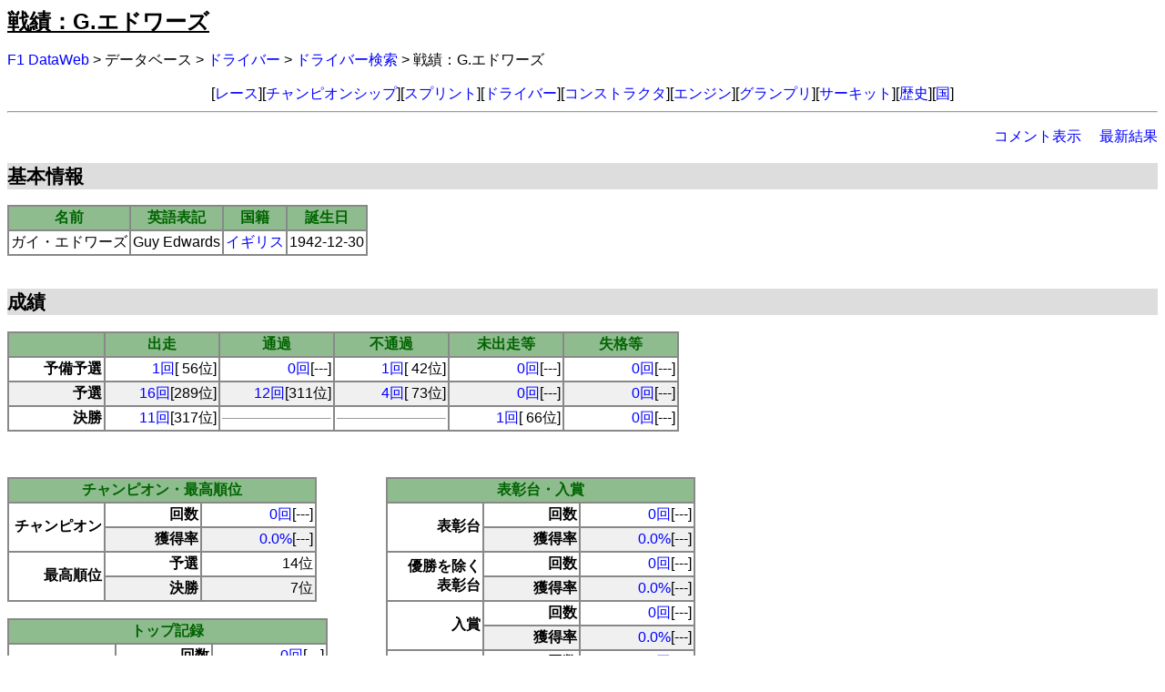

--- FILE ---
content_type: text/html; charset=UTF-8
request_url: https://f1-data.jp/script/db/score/driver.php?ID=201
body_size: 59052
content:
<!DOCTYPE html PUBLIC "-//W3C//DTD HTML 4.01 Transitional//EN">
<html lang="ja">
<head>
<meta http-equiv="content-type" content="text/html; charset=UTF-8">
<meta http-equiv="Content-Style-Type" content="text/css">
<title>
F1 DataWeb : 戦績：G.エドワーズ
</title>
<link rel="stylesheet" type="text/css" href="https://f1-data.jp/css/f1/env.css">
<link rel="stylesheet" type="text/css" href="https://f1-data.jp/css/f1/db.css">
<link rel="stylesheet" type="text/css" href="https://f1-data.jp/css/f1/pagebbs.css">
</head>
<body>
<h1>
<a name="PAGETOP" id="PAGETOP">戦績：G.エドワーズ
</a>
</h1>
<p class="topicpath">
<a href="https://f1-data.jp/script/top/index.php">F1 DataWeb</a> &gt; データベース &gt; <a href="https://f1-data.jp/script/menu/driver.php">ドライバー</a> &gt; <a href="https://f1-data.jp/script/db/score/funnel/driver.php">ドライバー検索</a> &gt; 戦績：G.エドワーズ
</p>
<p class="shortcut">
[<a href="https://f1-data.jp/script/menu/race.php">レース</a>][<a href="https://f1-data.jp/script/menu/champion.php">チャンピオンシップ</a>][<a href="https://f1-data.jp/script/db/sprint/result.php">スプリント</a>][<a href="https://f1-data.jp/script/menu/driver.php">ドライバー</a>][<a href="https://f1-data.jp/script/menu/constructor.php">コンストラクタ</a>][<a href="https://f1-data.jp/script/menu/engine.php">エンジン</a>][<a href="https://f1-data.jp/script/menu/grandprix.php">グランプリ</a>][<a href="https://f1-data.jp/script/menu/circuit.php">サーキット</a>][<a href="https://f1-data.jp/script/menu/history.php">歴史</a>][<a href="https://f1-data.jp/script/menu/nation.php">国</a>]</p>
<hr>
<p class="anchorTop">
<a href="?ID=201&bbs=on#PAGEBOTTOM">コメント表示</a>
&nbsp;
&nbsp;
<a href="?ID=201#LATEST">最新結果</a>
</p>
<h2>
基本情報
</h2>
<table border="1" bordercolor="#888888" cellpadding="2" cellspacing="0" summary="基本情報" >
<tr class="head">
<th>名前</th>
<th>英語表記</th>
<th>国籍</th>
<th>誕生日</th>
</tr>
<tr>
<td align="center">ガイ・エドワーズ</td>
<td align="center">Guy Edwards</td>
<td align="center"><a href="https://f1-data.jp/script/db/glance/each/driver.php?nation_ID=5">イギリス</a></td>
<td align="center">1942-12-30</td>
</tr>
</table>
<br>
<h2>
成績
</h2>
<p class="stats">
<p class="stats_runs">
<table border="1" bordercolor="#888888" cellpadding="2" cellspacing="0" summary="Runs" >
<tr class="head">
<th></th>
<th>出走</th>
<th>通過</th>
<th>不通過</th>
<th>未出走等</th>
<th>失格等</th>
</tr>
<tr class="row-even">
<td align="right" nowrap width="100px"><b>予備予選</b></td>
<td align="right" nowrap width="120px"><a href="https://f1-data.jp/script/db/stats/driver.php?field=prequalify_races">  1回</a>[ 56位]</td>
<td align="right" nowrap width="120px"><a href="https://f1-data.jp/script/db/stats/driver.php?field=prequalify_pass_races">  0回</a>[---]</td>
<td align="right" nowrap width="120px"><a href="https://f1-data.jp/script/db/stats/driver.php?field=prequalify_fail_races">  1回</a>[ 42位]</td>
<td align="right" nowrap width="120px"><a href="https://f1-data.jp/script/db/stats/driver.php?field=prequalify_cant_races">  0回</a>[---]</td>
<td align="right" nowrap width="120px"><a href="https://f1-data.jp/script/db/stats/driver.php?field=prequalify_disqualify_races">  0回</a>[---]</td>
</tr>
<tr class="row-odd">
<td align="right" nowrap width="100px"><b>予選</b></td>
<td align="right" nowrap width="120px"><a href="https://f1-data.jp/script/db/stats/driver.php?field=qualify_races"> 16回</a>[289位]</td>
<td align="right" nowrap width="120px"><a href="https://f1-data.jp/script/db/stats/driver.php?field=qualify_pass_races"> 12回</a>[311位]</td>
<td align="right" nowrap width="120px"><a href="https://f1-data.jp/script/db/stats/driver.php?field=qualify_fail_races">  4回</a>[ 73位]</td>
<td align="right" nowrap width="120px"><a href="https://f1-data.jp/script/db/stats/driver.php?field=qualify_cant_races">  0回</a>[---]</td>
<td align="right" nowrap width="120px"><a href="https://f1-data.jp/script/db/stats/driver.php?field=qualify_disqualify_races">  0回</a>[---]</td>
</tr>
<tr class="row-even">
<td align="right" nowrap width="100px"><b>決勝</b></td>
<td align="right" nowrap width="120px"><a href="https://f1-data.jp/script/db/stats/driver.php?field=final_races"> 11回</a>[317位]</td>
<td align="right" nowrap width="120px"><hr size="0"></td>
<td align="right" nowrap width="120px"><hr size="0"></td>
<td align="right" nowrap width="120px"><a href="https://f1-data.jp/script/db/stats/driver.php?field=final_cant_races">  1回</a>[ 66位]</td>
<td align="right" nowrap width="120px"><a href="https://f1-data.jp/script/db/stats/driver.php?field=final_disqualify_races">  0回</a>[---]</td>
</tr>
</table>
<br>
</p>
<p class="stats_btfl">
<p class="stats_bt">
<table border="1" bordercolor="#888888" cellpadding="2" cellspacing="0" summary="" >
<tr class="head">
<th colspan="3">チャンピオン・最高順位</th>
</tr>
<tr class="row-even">
<td align="right" nowrap width="100px" rowspan="2"><b>チャンピオン</b></td>
<td align="right" nowrap width="100px"><b>回数</b></td>
<td align="right" nowrap width="120px"><a href="https://f1-data.jp/script/db/stats/driver.php?field=champions">  0回</a>[---]</td>
</tr>
<tr class="row-odd">
<td align="right" nowrap width="100px"><b>獲得率</b></td>
<td align="right" nowrap width="120px"><a href="https://f1-data.jp/script/db/stats/driver.php?field=champions&sortby=2"> 0.0%</a>[---]</td>
</tr>
<tr class="row-even">
<td align="right" nowrap width="100px" rowspan="2"><b>最高順位</b></td>
<td align="right" nowrap width="100px"><b>予選</b></td>
<td align="right" nowrap width="120px"> 14位</td>
</tr>
<tr class="row-odd">
<td align="right" nowrap width="100px"><b>決勝</b></td>
<td align="right" nowrap width="120px">  7位</td>
</tr>
</table>
<br>
<table border="1" bordercolor="#888888" cellpadding="2" cellspacing="0" summary="" >
<tr class="head">
<th colspan="3">トップ記録</th>
</tr>
<tr class="row-even">
<td align="right" nowrap width="100px" rowspan="2"><b>優勝</b></td>
<td align="right" nowrap width="100px"><b>回数</b></td>
<td align="right" nowrap width="120px"><a href="https://f1-data.jp/script/db/stats/driver.php?field=win_races">  0回</a>[---]</td>
</tr>
<tr class="row-odd">
<td align="right" nowrap width="100px"><b>勝率</b></td>
<td align="right" nowrap width="120px"><a href="https://f1-data.jp/script/db/stats/driver.php?field=win_races&sortby=2"> 0.0%</a>[---]</td>
</tr>
<tr class="row-even">
<td align="right" nowrap width="100px" rowspan="2"><b>ポール<br />ポジション</b></td>
<td align="right" nowrap width="100px"><b>回数</b></td>
<td align="right" nowrap width="120px"><a href="https://f1-data.jp/script/db/stats/driver.php?field=pp_races">  0回</a>[---]</td>
</tr>
<tr class="row-odd">
<td align="right" nowrap width="100px"><b>獲得率</b></td>
<td align="right" nowrap width="120px"><a href="https://f1-data.jp/script/db/stats/driver.php?field=pp_races&sortby=2"> 0.0%</a>[---]</td>
</tr>
<tr class="row-even">
<td align="right" nowrap width="100px" rowspan="2"><b>ファステスト<br />ラップ</b></td>
<td align="right" nowrap width="100px"><b>回数</b></td>
<td align="right" nowrap width="120px"><a href="https://f1-data.jp/script/db/stats/driver.php?field=fl_races">  0回</a>[---]</td>
</tr>
<tr class="row-odd">
<td align="right" nowrap width="100px"><b>獲得率</b></td>
<td align="right" nowrap width="120px"><a href="https://f1-data.jp/script/db/stats/driver.php?field=fl_races&sortby=2"> 0.0%</a>[---]</td>
</tr>
<tr class="row-even">
<td align="right" nowrap width="100px" rowspan="2"><b>ポールトゥ<br />ウィン</b></td>
<td align="right" nowrap width="100px"><b>回数</b></td>
<td align="right" nowrap width="120px"><a href="https://f1-data.jp/script/db/stats/driver.php?field=poletowins">  0回</a>[---]</td>
</tr>
<tr class="row-odd">
<td align="right" nowrap width="100px"><b>獲得率</b></td>
<td align="right" nowrap width="120px"><a href="https://f1-data.jp/script/db/stats/driver.php?field=poletowins&sortby=2"> 0.0%</a>[---]</td>
</tr>
<tr class="row-even">
<td align="right" nowrap width="100px" rowspan="2"><b>グランドスラム</b></td>
<td align="right" nowrap width="100px"><b>回数</b></td>
<td align="right" nowrap width="120px"><a href="https://f1-data.jp/script/db/stats/driver.php?field=grandslams">  0回</a>[---]</td>
</tr>
<tr class="row-odd">
<td align="right" nowrap width="100px"><b>獲得率</b></td>
<td align="right" nowrap width="120px"><a href="https://f1-data.jp/script/db/stats/driver.php?field=grandslams&sortby=2"> 0.0%</a>[---]</td>
</tr>
</table>
<br>
</p>
<p class="stats_fl">
<table border="1" bordercolor="#888888" cellpadding="2" cellspacing="0" summary="" >
<tr class="head">
<th colspan="3">表彰台・入賞</th>
</tr>
<tr class="row-even">
<td align="right" nowrap width="100px" rowspan="2"><b>表彰台</b></td>
<td align="right" nowrap width="100px"><b>回数</b></td>
<td align="right" nowrap width="120px"><a href="https://f1-data.jp/script/db/stats/driver.php?field=podium_races">  0回</a>[---]</td>
</tr>
<tr class="row-odd">
<td align="right" nowrap width="100px"><b>獲得率</b></td>
<td align="right" nowrap width="120px"><a href="https://f1-data.jp/script/db/stats/driver.php?field=podium_races&sortby=2"> 0.0%</a>[---]</td>
</tr>
<tr class="row-even">
<td align="right" nowrap width="100px" rowspan="2"><b>優勝を除く<br />表彰台</b></td>
<td align="right" nowrap width="100px"><b>回数</b></td>
<td align="right" nowrap width="120px"><a href="https://f1-data.jp/script/db/stats/driver.php?field=pbw_races">  0回</a>[---]</td>
</tr>
<tr class="row-odd">
<td align="right" nowrap width="100px"><b>獲得率</b></td>
<td align="right" nowrap width="120px"><a href="https://f1-data.jp/script/db/stats/driver.php?field=pbw_races&sortby=2"> 0.0%</a>[---]</td>
</tr>
<tr class="row-even">
<td align="right" nowrap width="100px" rowspan="2"><b>入賞</b></td>
<td align="right" nowrap width="100px"><b>回数</b></td>
<td align="right" nowrap width="120px"><a href="https://f1-data.jp/script/db/stats/driver.php?field=prize_races">  0回</a>[---]</td>
</tr>
<tr class="row-odd">
<td align="right" nowrap width="100px"><b>獲得率</b></td>
<td align="right" nowrap width="120px"><a href="https://f1-data.jp/script/db/stats/driver.php?field=prize_races&sortby=2"> 0.0%</a>[---]</td>
</tr>
<tr class="row-even">
<td align="right" nowrap width="100px" rowspan="2"><b>表彰台を除く<br />入賞</b></td>
<td align="right" nowrap width="100px"><b>回数</b></td>
<td align="right" nowrap width="120px"><a href="https://f1-data.jp/script/db/stats/driver.php?field=pbp_races">  0回</a>[---]</td>
</tr>
<tr class="row-odd">
<td align="right" nowrap width="100px"><b>獲得率</b></td>
<td align="right" nowrap width="120px"><a href="https://f1-data.jp/script/db/stats/driver.php?field=pbp_races&sortby=2"> 0.0%</a>[---]</td>
</tr>
</table>
<br>
<table border="1" bordercolor="#888888" cellpadding="2" cellspacing="0" summary="" >
<tr class="head">
<th colspan="2">生涯記録</th>
</tr>
<tr class="row-even">
<td align="right" nowrap width="206px"><b>決勝完走率</b></td>
<td align="right" nowrap width="120px"><a href="https://f1-data.jp/script/db/stats/driver.php?field=final_finish_races&sortby=2">72.7%</a>[190位]</td>
</tr>
<tr class="row-odd">
<td align="right" nowrap width="206px"><b>総ポイント</b></td>
<td align="right" nowrap width="120px"><a href="https://f1-data.jp/script/db/stats/driver.php?field=points">0p</a>[---]</td>
</tr>
<tr class="row-even">
<td align="right" nowrap width="206px"><b>走行ラップ</b></td>
<td align="right" nowrap width="120px"><a href="https://f1-data.jp/script/db/stats/driver.php?field=laps">544周</a>[337位]</td>
</tr>
<tr class="row-odd">
<td align="right" nowrap width="206px"><b>リーダーラップ</b></td>
<td align="right" nowrap width="120px"><a href="https://f1-data.jp/script/db/stats/driver.php?field=leaders">0周</a>[---]</td>
</tr>
</table>
<br>
</p>
</p>
<p class="stats_races">
<table border="1" bordercolor="#888888" cellpadding="2" cellspacing="0" summary="Age,First,Last" >
<tr class="head">
<th></th>
<th>年齢</th>
<th>レース数</th>
<th>レース</th>
</tr>
<tr class="row-even">
<td align="right" nowrap width="100px"><b>初エントリー</b></td>
<td align="right" nowrap width="150px"><a href="https://f1-data.jp/script/db/stats/driver.php?field=youngest_entry">31歳13日</a>[547位]</td>
<td align="right" nowrap width="120px"><hr size="0"></td>
<td nowrap width="210px"><a href="https://f1-data.jp/script/db/race/classify.php?race=236">1974年第1戦アルゼンチンGP</a></td>
</tr>
<tr class="row-odd">
<td align="right" nowrap width="100px"><b>初決勝</b></td>
<td align="right" nowrap width="150px"><a href="https://f1-data.jp/script/db/stats/driver.php?field=youngest_final">31歳14日</a>[507位]</td>
<td align="right" nowrap width="120px"><a href="https://f1-data.jp/script/db/stats/driver.php?field=races_first_final">  1戦目</a>[  1位]</td>
<td nowrap width="210px"><a href="https://f1-data.jp/script/db/race/classify.php?race=236">1974年第1戦アルゼンチンGP</a></td>
</tr>
<tr class="row-even">
<td align="right" nowrap width="100px"><b>初完走</b></td>
<td align="right" nowrap width="150px"><a href="https://f1-data.jp/script/db/stats/driver.php?field=youngest_finish">31歳14日</a>[442位]</td>
<td align="right" nowrap width="120px"><a href="https://f1-data.jp/script/db/stats/driver.php?field=races_first_finish">  1戦目</a>[  1位]</td>
<td nowrap width="210px"><a href="https://f1-data.jp/script/db/race/classify.php?race=236">1974年第1戦アルゼンチンGP</a></td>
</tr>
<tr class="row-odd">
<td align="right" nowrap width="100px"><b>初入賞</b></td>
<td align="right" nowrap width="150px"><a href="https://f1-data.jp/script/db/stats/driver.php?field=youngest_prize">---</a>[---]</td>
<td align="right" nowrap width="120px"><a href="https://f1-data.jp/script/db/stats/driver.php?field=races_first_prize">---</a>[---]</td>
<td nowrap width="210px">---</td>
</tr>
<tr class="row-even">
<td align="right" nowrap width="100px"><b>初表彰台</b></td>
<td align="right" nowrap width="150px"><a href="https://f1-data.jp/script/db/stats/driver.php?field=youngest_podium">---</a>[---]</td>
<td align="right" nowrap width="120px"><a href="https://f1-data.jp/script/db/stats/driver.php?field=races_first_podium">---</a>[---]</td>
<td nowrap width="210px">---</td>
</tr>
<tr class="row-odd">
<td align="right" nowrap width="100px"><b>初優勝</b></td>
<td align="right" nowrap width="150px"><a href="https://f1-data.jp/script/db/stats/driver.php?field=youngest_win">---</a>[---]</td>
<td align="right" nowrap width="120px"><a href="https://f1-data.jp/script/db/stats/driver.php?field=races_first_win">---</a>[---]</td>
<td nowrap width="210px">---</td>
</tr>
<tr class="row-even">
<td align="right" nowrap width="100px"><b>初PP</b></td>
<td align="right" nowrap width="150px"><a href="https://f1-data.jp/script/db/stats/driver.php?field=youngest_pp">---</a>[---]</td>
<td align="right" nowrap width="120px"><a href="https://f1-data.jp/script/db/stats/driver.php?field=races_first_pp">---</a>[---]</td>
<td nowrap width="210px">---</td>
</tr>
<tr class="row-odd">
<td align="right" nowrap width="100px"><b>初FL</b></td>
<td align="right" nowrap width="150px"><a href="https://f1-data.jp/script/db/stats/driver.php?field=youngest_fl">---</a>[---]</td>
<td align="right" nowrap width="120px"><a href="https://f1-data.jp/script/db/stats/driver.php?field=races_first_fl">---</a>[---]</td>
<td nowrap width="210px">---</td>
</tr>
<tr class="row-even">
<td align="right" nowrap width="100px"><b>最終エントリー</b></td>
<td align="right" nowrap width="150px"><a href="https://f1-data.jp/script/db/stats/driver.php?field=oldest_entry">34歳196日</a>[321位]</td>
<td align="right" nowrap width="120px"><hr size="0"></td>
<td nowrap width="210px"><a href="https://f1-data.jp/script/db/race/classify.php?race=290">1977年第10戦イギリスGP</a></td>
</tr>
<tr class="row-odd">
<td align="right" nowrap width="100px"><b>最終決勝</b></td>
<td align="right" nowrap width="150px"><a href="https://f1-data.jp/script/db/stats/driver.php?field=oldest_final">33歳278日</a>[333位]</td>
<td align="right" nowrap width="120px"><hr size="0"></td>
<td nowrap width="210px"><a href="https://f1-data.jp/script/db/race/classify.php?race=278">1976年第14戦カナダGP</a></td>
</tr>
<tr class="row-even">
<td align="right" nowrap width="100px"><b>最終完走</b></td>
<td align="right" nowrap width="150px"><a href="https://f1-data.jp/script/db/stats/driver.php?field=oldest_finish">33歳278日</a>[263位]</td>
<td align="right" nowrap width="120px"><hr size="0"></td>
<td nowrap width="210px"><a href="https://f1-data.jp/script/db/race/classify.php?race=278">1976年第14戦カナダGP</a></td>
</tr>
<tr class="row-odd">
<td align="right" nowrap width="100px"><b>最終入賞</b></td>
<td align="right" nowrap width="150px"><a href="https://f1-data.jp/script/db/stats/driver.php?field=oldest_prize">---</a>[---]</td>
<td align="right" nowrap width="120px"><hr size="0"></td>
<td nowrap width="210px">---</td>
</tr>
<tr class="row-even">
<td align="right" nowrap width="100px"><b>最終表彰台</b></td>
<td align="right" nowrap width="150px"><a href="https://f1-data.jp/script/db/stats/driver.php?field=oldest_podium">---</a>[---]</td>
<td align="right" nowrap width="120px"><hr size="0"></td>
<td nowrap width="210px">---</td>
</tr>
<tr class="row-odd">
<td align="right" nowrap width="100px"><b>最終優勝</b></td>
<td align="right" nowrap width="150px"><a href="https://f1-data.jp/script/db/stats/driver.php?field=oldest_win">---</a>[---]</td>
<td align="right" nowrap width="120px"><hr size="0"></td>
<td nowrap width="210px">---</td>
</tr>
<tr class="row-even">
<td align="right" nowrap width="100px"><b>最終PP</b></td>
<td align="right" nowrap width="150px"><a href="https://f1-data.jp/script/db/stats/driver.php?field=oldest_pp">---</a>[---]</td>
<td align="right" nowrap width="120px"><hr size="0"></td>
<td nowrap width="210px">---</td>
</tr>
<tr class="row-odd">
<td align="right" nowrap width="100px"><b>最終FL</b></td>
<td align="right" nowrap width="150px"><a href="https://f1-data.jp/script/db/stats/driver.php?field=oldest_fl">---</a>[---]</td>
<td align="right" nowrap width="120px"><hr size="0"></td>
<td nowrap width="210px">---</td>
</tr>
</table>
<br>
</p>
</p>
</p>
<h2>
レース結果
</h2>
<table border="0" bordercolor="#888888" cellpadding="2" cellspacing="0" summary="year" >
<tr>
<td class="decade">1950</td>
<td class="linkyear-even"></td>
<td class="linkyear-even"></td>
<td class="linkyear-even"></td>
<td class="linkyear-even"></td>
<td class="linkyear-even"></td>
<td class="linkyear-even"></td>
<td class="linkyear-even"></td>
<td class="linkyear-even"></td>
<td class="linkyear-even"></td>
<td class="linkyear-even"></td>
</tr>
<tr>
<td class="decade">1960</td>
<td class="linkyear-odd"></td>
<td class="linkyear-odd"></td>
<td class="linkyear-odd"></td>
<td class="linkyear-odd"></td>
<td class="linkyear-odd"></td>
<td class="linkyear-odd"></td>
<td class="linkyear-odd"></td>
<td class="linkyear-odd"></td>
<td class="linkyear-odd"></td>
<td class="linkyear-odd"></td>
</tr>
<tr>
<td class="decade">1970</td>
<td class="linkyear-even"></td>
<td class="linkyear-even"></td>
<td class="linkyear-even"></td>
<td class="linkyear-even"></td>
<td class="linkyear-even"><a href="#1974">1974</a>
</td>
<td class="linkyear-even"></td>
<td class="linkyear-even"><a href="#1976">1976</a>
</td>
<td class="linkyear-even"><a href="#1977">1977</a>
</td>
<td class="linkyear-even"></td>
<td class="linkyear-even"></td>
</tr>
<tr>
<td class="decade">1980</td>
<td class="linkyear-odd"></td>
<td class="linkyear-odd"></td>
<td class="linkyear-odd"></td>
<td class="linkyear-odd"></td>
<td class="linkyear-odd"></td>
<td class="linkyear-odd"></td>
<td class="linkyear-odd"></td>
<td class="linkyear-odd"></td>
<td class="linkyear-odd"></td>
<td class="linkyear-odd"></td>
</tr>
<tr>
<td class="decade">1990</td>
<td class="linkyear-even"></td>
<td class="linkyear-even"></td>
<td class="linkyear-even"></td>
<td class="linkyear-even"></td>
<td class="linkyear-even"></td>
<td class="linkyear-even"></td>
<td class="linkyear-even"></td>
<td class="linkyear-even"></td>
<td class="linkyear-even"></td>
<td class="linkyear-even"></td>
</tr>
<tr>
<td class="decade">2000</td>
<td class="linkyear-odd"></td>
<td class="linkyear-odd"></td>
<td class="linkyear-odd"></td>
<td class="linkyear-odd"></td>
<td class="linkyear-odd"></td>
<td class="linkyear-odd"></td>
<td class="linkyear-odd"></td>
<td class="linkyear-odd"></td>
<td class="linkyear-odd"></td>
<td class="linkyear-odd"></td>
</tr>
<tr>
<td class="decade">2010</td>
<td class="linkyear-even"></td>
<td class="linkyear-even"></td>
<td class="linkyear-even"></td>
<td class="linkyear-even"></td>
<td class="linkyear-even"></td>
<td class="linkyear-even"></td>
<td class="linkyear-even"></td>
<td class="linkyear-even"></td>
<td class="linkyear-even"></td>
<td class="linkyear-even"></td>
</tr>
<tr>
<td class="decade">2020</td>
<td class="linkyear-odd"></td>
<td class="linkyear-odd"></td>
<td class="linkyear-odd"></td>
<td class="linkyear-odd"></td>
<td class="linkyear-odd"></td>
<td class="linkyear-odd"></td>
<td class="linkyear-odd"></td>
<td class="linkyear-odd"></td>
<td class="linkyear-odd"></td>
<td class="linkyear-odd"></td>
</tr>
</table>
<br>
<hr>
<h3>
<a name="1974" ID="jump">
1974年
</a>
</h3>
<div style="text-indent: 3em;">
<dl compact>
<dt>
年齢
</dt>
<dd>
31
</dd>
<dt>
<a href="https://f1-data.jp/script/db/point/yearly/driver.php?year=1974">獲得ポイント</a>
</dt>
<dd>
0p
</dd>
<dt>
決勝完走率
</dt>
<dd>
71.4%
</dd>
<dt>
予選最高順位
</dt>
<dd>
 14位
</dd>
<dt>
決勝最高順位
</dt>
<dd>
  7位
</dd>
</dl>
</div>
<table border="1" bordercolor="#888888" cellpadding="2" cellspacing="0" summary="レース結果" >
<tr class="head">
<th>R</th>
<th>決勝日</th>
<th>グランプリ</th>
<th>サーキット</th>
<th>チーム</th>
<th>シャーシ</th>
<th>エンジン</th>
<th>予選</th>
<th>グリッド</th>
<th>決勝</th>
<th>FL</th>
</tr>
<tr class="row-even">
<td align="right"><a href="https://f1-data.jp/script/db/race/classify.php?race=236">1</a></td>
<td><a href="https://f1-data.jp/script/db/race/classify.php?race=236">1974-01-13</a></td>
<td><a href="https://f1-data.jp/script/db/cg/grandprix/driver.php?ID=5">アルゼンチン</a></td>
<td><a href="https://f1-data.jp/script/db/cg/circuit/driver.php?ID=39">ブエノスアイレス</a></td>
<td>ローラ</td>
<td><a href="https://f1-data.jp/script/db/score/constructor.php?ID=29#1974">ローラ</a>&nbsp;T370</td>
<td><a href="https://f1-data.jp/script/db/score/engine.php?ID=6#1974">フォード</a>&nbsp;V8</td>
<td align="right"> 25位</td>
<td align="right"><span class="same-left"> 25位</span></td>
<td align="right"> 11位</td>
<td align="center"></td>
</tr>
<tr class="row-odd">
<td align="right"><a href="https://f1-data.jp/script/db/race/classify.php?race=237">2</a></td>
<td><a href="https://f1-data.jp/script/db/race/classify.php?race=237">1974-01-27</a></td>
<td><a href="https://f1-data.jp/script/db/cg/grandprix/driver.php?ID=21">ブラジル</a></td>
<td><a href="https://f1-data.jp/script/db/cg/circuit/driver.php?ID=9">インテルラゴス</a></td>
<td>ローラ</td>
<td><a href="https://f1-data.jp/script/db/score/constructor.php?ID=29#1974">ローラ</a>&nbsp;T370</td>
<td><a href="https://f1-data.jp/script/db/score/engine.php?ID=6#1974">フォード</a>&nbsp;V8</td>
<td align="right"> 25位</td>
<td align="right"><span class="same-left"> 25位</span></td>
<td align="right">リタイア</td>
<td align="center"></td>
</tr>
<tr class="row-even">
<td align="right"><a href="https://f1-data.jp/script/db/race/classify.php?race=238">3</a></td>
<td><a href="https://f1-data.jp/script/db/race/classify.php?race=238">1974-03-30</a></td>
<td><a href="https://f1-data.jp/script/db/cg/grandprix/driver.php?ID=26">南アフリカ</a></td>
<td><a href="https://f1-data.jp/script/db/cg/circuit/driver.php?ID=17">キャラミ</a></td>
<td class="noentry"></td>
<td class="noentry"></td>
<td class="noentry"></td>
<td align="right" class="noentry"></td>
<td align="right" class="noentry"></td>
<td align="right" class="noentry"></td>
<td align="center" class="noentry"></td>
</tr>
<tr class="row-odd">
<td align="right"><a href="https://f1-data.jp/script/db/race/classify.php?race=239">4</a></td>
<td><a href="https://f1-data.jp/script/db/race/classify.php?race=239">1974-04-28</a></td>
<td><a href="https://f1-data.jp/script/db/cg/grandprix/driver.php?ID=16">スペイン</a></td>
<td><a href="https://f1-data.jp/script/db/cg/circuit/driver.php?ID=35">ハラマ</a></td>
<td>ローラ</td>
<td><a href="https://f1-data.jp/script/db/score/constructor.php?ID=29#1974">ローラ</a>&nbsp;T370</td>
<td><a href="https://f1-data.jp/script/db/score/engine.php?ID=6#1974">フォード</a>&nbsp;V8</td>
<td align="right">不通過</td>
<td align="right"></td>
<td align="right"></td>
<td align="center"></td>
</tr>
<tr class="row-even">
<td align="right"><a href="https://f1-data.jp/script/db/race/classify.php?race=240">5</a></td>
<td><a href="https://f1-data.jp/script/db/race/classify.php?race=240">1974-05-12</a></td>
<td><a href="https://f1-data.jp/script/db/cg/grandprix/driver.php?ID=23">ベルギー</a></td>
<td><a href="https://f1-data.jp/script/db/cg/circuit/driver.php?ID=33">ニヴェル</a></td>
<td>ローラ</td>
<td><a href="https://f1-data.jp/script/db/score/constructor.php?ID=29#1974">ローラ</a>&nbsp;T370</td>
<td><a href="https://f1-data.jp/script/db/score/engine.php?ID=6#1974">フォード</a>&nbsp;V8</td>
<td align="right"> 21位</td>
<td align="right"><span class="same-left"> 21位</span></td>
<td align="right"> 12位</td>
<td align="center"></td>
</tr>
<tr class="row-odd">
<td align="right"><a href="https://f1-data.jp/script/db/race/classify.php?race=241">6</a></td>
<td><a href="https://f1-data.jp/script/db/race/classify.php?race=241">1974-05-26</a></td>
<td><a href="https://f1-data.jp/script/db/cg/grandprix/driver.php?ID=28">モナコ</a></td>
<td><a href="https://f1-data.jp/script/db/cg/circuit/driver.php?ID=51">モンテカルロ</a></td>
<td>ローラ</td>
<td><a href="https://f1-data.jp/script/db/score/constructor.php?ID=29#1974">ローラ</a>&nbsp;T370</td>
<td><a href="https://f1-data.jp/script/db/score/engine.php?ID=6#1974">フォード</a>&nbsp;V8</td>
<td align="right"> 26位</td>
<td align="right"><span class="same-left"> 26位</span></td>
<td align="right">  8位</td>
<td align="center"></td>
</tr>
<tr class="row-even">
<td align="right"><a href="https://f1-data.jp/script/db/race/classify.php?race=242">7</a></td>
<td><a href="https://f1-data.jp/script/db/race/classify.php?race=242">1974-06-09</a></td>
<td><a href="https://f1-data.jp/script/db/cg/grandprix/driver.php?ID=15">スウェーデン</a></td>
<td><a href="https://f1-data.jp/script/db/cg/circuit/driver.php?ID=5">アンデルストープ</a></td>
<td>ローラ</td>
<td><a href="https://f1-data.jp/script/db/score/constructor.php?ID=29#1974">ローラ</a>&nbsp;T370</td>
<td><a href="https://f1-data.jp/script/db/score/engine.php?ID=6#1974">フォード</a>&nbsp;V8</td>
<td align="right"> 18位</td>
<td align="right"><span class="same-left"> 18位</span></td>
<td align="right">  7位</td>
<td align="center"></td>
</tr>
<tr class="row-odd">
<td align="right"><a href="https://f1-data.jp/script/db/race/classify.php?race=243">8</a></td>
<td><a href="https://f1-data.jp/script/db/race/classify.php?race=243">1974-06-23</a></td>
<td><a href="https://f1-data.jp/script/db/cg/grandprix/driver.php?ID=11">オランダ</a></td>
<td><a href="https://f1-data.jp/script/db/cg/circuit/driver.php?ID=19">ザンドフォールト</a></td>
<td>ローラ</td>
<td><a href="https://f1-data.jp/script/db/score/constructor.php?ID=29#1974">ローラ</a>&nbsp;T370</td>
<td><a href="https://f1-data.jp/script/db/score/engine.php?ID=6#1974">フォード</a>&nbsp;V8</td>
<td align="right"> 14位</td>
<td align="right"><span class="same-left"> 14位</span></td>
<td align="right">リタイア</td>
<td align="center"></td>
</tr>
<tr class="row-even">
<td align="right"><a href="https://f1-data.jp/script/db/race/classify.php?race=244">9</a></td>
<td><a href="https://f1-data.jp/script/db/race/classify.php?race=244">1974-07-07</a></td>
<td><a href="https://f1-data.jp/script/db/cg/grandprix/driver.php?ID=22">フランス</a></td>
<td><a href="https://f1-data.jp/script/db/cg/circuit/driver.php?ID=29">ディジョン・プレノワ</a></td>
<td>ローラ</td>
<td><a href="https://f1-data.jp/script/db/score/constructor.php?ID=29#1974">ローラ</a>&nbsp;T370</td>
<td><a href="https://f1-data.jp/script/db/score/engine.php?ID=6#1974">フォード</a>&nbsp;V8</td>
<td align="right"> 20位</td>
<td align="right"><span class="same-left"> 20位</span></td>
<td align="right"> 15位</td>
<td align="center"></td>
</tr>
<tr class="row-odd">
<td align="right"><a href="https://f1-data.jp/script/db/race/classify.php?race=245">10</a></td>
<td><a href="https://f1-data.jp/script/db/race/classify.php?race=245">1974-07-20</a></td>
<td><a href="https://f1-data.jp/script/db/cg/grandprix/driver.php?ID=6">イギリス</a></td>
<td><a href="https://f1-data.jp/script/db/cg/circuit/driver.php?ID=41">ブランズ・ハッチ</a></td>
<td>ローラ</td>
<td><a href="https://f1-data.jp/script/db/score/constructor.php?ID=29#1974">ローラ</a>&nbsp;T370</td>
<td><a href="https://f1-data.jp/script/db/score/engine.php?ID=6#1974">フォード</a>&nbsp;V8</td>
<td align="right">不通過</td>
<td align="right"></td>
<td align="right"></td>
<td align="center"></td>
</tr>
<tr class="row-even">
<td align="right"><a href="https://f1-data.jp/script/db/race/classify.php?race=246">11</a></td>
<td><a href="https://f1-data.jp/script/db/race/classify.php?race=246">1974-08-04</a></td>
<td><a href="https://f1-data.jp/script/db/cg/grandprix/driver.php?ID=17">ドイツ</a></td>
<td><a href="https://f1-data.jp/script/db/cg/circuit/driver.php?ID=32">ニュルブルクリンク</a></td>
<td>ローラ</td>
<td><a href="https://f1-data.jp/script/db/score/constructor.php?ID=29#1974">ローラ</a>&nbsp;T370</td>
<td><a href="https://f1-data.jp/script/db/score/engine.php?ID=6#1974">フォード</a>&nbsp;V8</td>
<td align="right">不通過</td>
<td align="right"></td>
<td align="right"></td>
<td align="center"></td>
</tr>
<tr class="row-odd">
<td align="right"><a href="https://f1-data.jp/script/db/race/classify.php?race=247">12</a></td>
<td><a href="https://f1-data.jp/script/db/race/classify.php?race=247">1974-08-18</a></td>
<td><a href="https://f1-data.jp/script/db/cg/grandprix/driver.php?ID=10">オーストリア</a></td>
<td><a href="https://f1-data.jp/script/db/cg/circuit/driver.php?ID=10">レッドブルリンク *1</a></td>
<td class="noentry"></td>
<td class="noentry"></td>
<td class="noentry"></td>
<td align="right" class="noentry"></td>
<td align="right" class="noentry"></td>
<td align="right" class="noentry"></td>
<td align="center" class="noentry"></td>
</tr>
<tr class="row-even">
<td align="right"><a href="https://f1-data.jp/script/db/race/classify.php?race=248">13</a></td>
<td><a href="https://f1-data.jp/script/db/race/classify.php?race=248">1974-09-08</a></td>
<td><a href="https://f1-data.jp/script/db/cg/grandprix/driver.php?ID=7">イタリア</a></td>
<td><a href="https://f1-data.jp/script/db/cg/circuit/driver.php?ID=54">モンツァ</a></td>
<td class="noentry"></td>
<td class="noentry"></td>
<td class="noentry"></td>
<td align="right" class="noentry"></td>
<td align="right" class="noentry"></td>
<td align="right" class="noentry"></td>
<td align="center" class="noentry"></td>
</tr>
<tr class="row-odd">
<td align="right"><a href="https://f1-data.jp/script/db/race/classify.php?race=249">14</a></td>
<td><a href="https://f1-data.jp/script/db/race/classify.php?race=249">1974-09-22</a></td>
<td><a href="https://f1-data.jp/script/db/cg/grandprix/driver.php?ID=12">カナダ</a></td>
<td><a href="https://f1-data.jp/script/db/cg/circuit/driver.php?ID=50">モスポート・パーク</a></td>
<td class="noentry"></td>
<td class="noentry"></td>
<td class="noentry"></td>
<td align="right" class="noentry"></td>
<td align="right" class="noentry"></td>
<td align="right" class="noentry"></td>
<td align="center" class="noentry"></td>
</tr>
<tr class="row-even">
<td align="right"><a href="https://f1-data.jp/script/db/race/classify.php?race=250">15</a></td>
<td><a href="https://f1-data.jp/script/db/race/classify.php?race=250">1974-10-06</a></td>
<td><a href="https://f1-data.jp/script/db/cg/grandprix/driver.php?ID=2">アメリカ</a></td>
<td><a href="https://f1-data.jp/script/db/cg/circuit/driver.php?ID=63">ワトキンズ・グレン</a></td>
<td class="noentry"></td>
<td class="noentry"></td>
<td class="noentry"></td>
<td align="right" class="noentry"></td>
<td align="right" class="noentry"></td>
<td align="right" class="noentry"></td>
<td align="center" class="noentry"></td>
</tr>
</table>
<br>
*1 正式名称は「エステルライヒリンク」<p class="anchorTop">
<a href="#PAGETOP">ページ先頭に戻る</a>
</p>
<h3>
<a name="1976" ID="jump">
1976年
</a>
</h3>
<div style="text-indent: 3em;">
<dl compact>
<dt>
年齢
</dt>
<dd>
33
</dd>
<dt>
<a href="https://f1-data.jp/script/db/point/yearly/driver.php?year=1976">獲得ポイント</a>
</dt>
<dd>
0p
</dd>
<dt>
決勝完走率
</dt>
<dd>
75.0%
</dd>
<dt>
予選最高順位
</dt>
<dd>
 23位
</dd>
<dt>
決勝最高順位
</dt>
<dd>
 15位
</dd>
</dl>
</div>
<table border="1" bordercolor="#888888" cellpadding="2" cellspacing="0" summary="レース結果" >
<tr class="head">
<th>R</th>
<th>決勝日</th>
<th>グランプリ</th>
<th>サーキット</th>
<th>チーム</th>
<th>シャーシ</th>
<th>エンジン</th>
<th>予選</th>
<th>グリッド</th>
<th>決勝</th>
<th>FL</th>
</tr>
<tr class="row-odd">
<td align="right"><a href="https://f1-data.jp/script/db/race/classify.php?race=265">1</a></td>
<td><a href="https://f1-data.jp/script/db/race/classify.php?race=265">1976-01-25</a></td>
<td><a href="https://f1-data.jp/script/db/cg/grandprix/driver.php?ID=21">ブラジル</a></td>
<td><a href="https://f1-data.jp/script/db/cg/circuit/driver.php?ID=9">インテルラゴス</a></td>
<td class="noentry"></td>
<td class="noentry"></td>
<td class="noentry"></td>
<td align="right" class="noentry"></td>
<td align="right" class="noentry"></td>
<td align="right" class="noentry"></td>
<td align="center" class="noentry"></td>
</tr>
<tr class="row-even">
<td align="right"><a href="https://f1-data.jp/script/db/race/classify.php?race=266">2</a></td>
<td><a href="https://f1-data.jp/script/db/race/classify.php?race=266">1976-03-06</a></td>
<td><a href="https://f1-data.jp/script/db/cg/grandprix/driver.php?ID=26">南アフリカ</a></td>
<td><a href="https://f1-data.jp/script/db/cg/circuit/driver.php?ID=17">キャラミ</a></td>
<td class="noentry"></td>
<td class="noentry"></td>
<td class="noentry"></td>
<td align="right" class="noentry"></td>
<td align="right" class="noentry"></td>
<td align="right" class="noentry"></td>
<td align="center" class="noentry"></td>
</tr>
<tr class="row-odd">
<td align="right"><a href="https://f1-data.jp/script/db/race/classify.php?race=267">3</a></td>
<td><a href="https://f1-data.jp/script/db/race/classify.php?race=267">1976-03-28</a></td>
<td><a href="https://f1-data.jp/script/db/cg/grandprix/driver.php?ID=3">アメリカ西</a></td>
<td><a href="https://f1-data.jp/script/db/cg/circuit/driver.php?ID=62">ロング・ビーチ</a></td>
<td class="noentry"></td>
<td class="noentry"></td>
<td class="noentry"></td>
<td align="right" class="noentry"></td>
<td align="right" class="noentry"></td>
<td align="right" class="noentry"></td>
<td align="center" class="noentry"></td>
</tr>
<tr class="row-even">
<td align="right"><a href="https://f1-data.jp/script/db/race/classify.php?race=268">4</a></td>
<td><a href="https://f1-data.jp/script/db/race/classify.php?race=268">1976-05-02</a></td>
<td><a href="https://f1-data.jp/script/db/cg/grandprix/driver.php?ID=16">スペイン</a></td>
<td><a href="https://f1-data.jp/script/db/cg/circuit/driver.php?ID=35">ハラマ</a></td>
<td class="noentry"></td>
<td class="noentry"></td>
<td class="noentry"></td>
<td align="right" class="noentry"></td>
<td align="right" class="noentry"></td>
<td align="right" class="noentry"></td>
<td align="center" class="noentry"></td>
</tr>
<tr class="row-odd">
<td align="right"><a href="https://f1-data.jp/script/db/race/classify.php?race=269">5</a></td>
<td><a href="https://f1-data.jp/script/db/race/classify.php?race=269">1976-05-16</a></td>
<td><a href="https://f1-data.jp/script/db/cg/grandprix/driver.php?ID=23">ベルギー</a></td>
<td><a href="https://f1-data.jp/script/db/cg/circuit/driver.php?ID=25">ゾルダー</a></td>
<td>-</td>
<td><a href="https://f1-data.jp/script/db/score/constructor.php?ID=21#1976">ヘスケス</a>&nbsp;308D</td>
<td><a href="https://f1-data.jp/script/db/score/engine.php?ID=6#1976">フォード</a>&nbsp;V8</td>
<td align="right">不通過</td>
<td align="right"></td>
<td align="right"></td>
<td align="center"></td>
</tr>
<tr class="row-even">
<td align="right"><a href="https://f1-data.jp/script/db/race/classify.php?race=270">6</a></td>
<td><a href="https://f1-data.jp/script/db/race/classify.php?race=270">1976-05-30</a></td>
<td><a href="https://f1-data.jp/script/db/cg/grandprix/driver.php?ID=28">モナコ</a></td>
<td><a href="https://f1-data.jp/script/db/cg/circuit/driver.php?ID=51">モンテカルロ</a></td>
<td class="noentry"></td>
<td class="noentry"></td>
<td class="noentry"></td>
<td align="right" class="noentry"></td>
<td align="right" class="noentry"></td>
<td align="right" class="noentry"></td>
<td align="center" class="noentry"></td>
</tr>
<tr class="row-odd">
<td align="right"><a href="https://f1-data.jp/script/db/race/classify.php?race=271">7</a></td>
<td><a href="https://f1-data.jp/script/db/race/classify.php?race=271">1976-06-13</a></td>
<td><a href="https://f1-data.jp/script/db/cg/grandprix/driver.php?ID=15">スウェーデン</a></td>
<td><a href="https://f1-data.jp/script/db/cg/circuit/driver.php?ID=5">アンデルストープ</a></td>
<td class="noentry"></td>
<td class="noentry"></td>
<td class="noentry"></td>
<td align="right" class="noentry"></td>
<td align="right" class="noentry"></td>
<td align="right" class="noentry"></td>
<td align="center" class="noentry"></td>
</tr>
<tr class="row-even">
<td align="right"><a href="https://f1-data.jp/script/db/race/classify.php?race=272">8</a></td>
<td><a href="https://f1-data.jp/script/db/race/classify.php?race=272">1976-07-04</a></td>
<td><a href="https://f1-data.jp/script/db/cg/grandprix/driver.php?ID=22">フランス</a></td>
<td><a href="https://f1-data.jp/script/db/cg/circuit/driver.php?ID=46">ポールリカール</a></td>
<td>-</td>
<td><a href="https://f1-data.jp/script/db/score/constructor.php?ID=21#1976">ヘスケス</a>&nbsp;308D</td>
<td><a href="https://f1-data.jp/script/db/score/engine.php?ID=6#1976">フォード</a>&nbsp;V8</td>
<td align="right"> 25位</td>
<td align="right"><span class="same-left"> 25位</span></td>
<td align="right"> 17位</td>
<td align="center"></td>
</tr>
<tr class="row-odd">
<td align="right"><a href="https://f1-data.jp/script/db/race/classify.php?race=273">9</a></td>
<td><a href="https://f1-data.jp/script/db/race/classify.php?race=273">1976-07-18</a></td>
<td><a href="https://f1-data.jp/script/db/cg/grandprix/driver.php?ID=6">イギリス</a></td>
<td><a href="https://f1-data.jp/script/db/cg/circuit/driver.php?ID=41">ブランズ・ハッチ</a></td>
<td>-</td>
<td><a href="https://f1-data.jp/script/db/score/constructor.php?ID=21#1976">ヘスケス</a>&nbsp;308D</td>
<td><a href="https://f1-data.jp/script/db/score/engine.php?ID=6#1976">フォード</a>&nbsp;V8</td>
<td align="right"> 25位</td>
<td align="right"><span class="same-left"> 25位</span></td>
<td align="right">リタイア</td>
<td align="center"></td>
</tr>
<tr class="row-even">
<td align="right"><a href="https://f1-data.jp/script/db/race/classify.php?race=274">10</a></td>
<td><a href="https://f1-data.jp/script/db/race/classify.php?race=274">1976-08-01</a></td>
<td><a href="https://f1-data.jp/script/db/cg/grandprix/driver.php?ID=17">ドイツ</a></td>
<td><a href="https://f1-data.jp/script/db/cg/circuit/driver.php?ID=32">ニュルブルクリンク</a></td>
<td>-</td>
<td><a href="https://f1-data.jp/script/db/score/constructor.php?ID=21#1976">ヘスケス</a>&nbsp;308D</td>
<td><a href="https://f1-data.jp/script/db/score/engine.php?ID=6#1976">フォード</a>&nbsp;V8</td>
<td align="right"> 25位</td>
<td align="right"><span class="same-left"> 25位</span></td>
<td align="right"> 15位</td>
<td align="center"></td>
</tr>
<tr class="row-odd">
<td align="right"><a href="https://f1-data.jp/script/db/race/classify.php?race=275">11</a></td>
<td><a href="https://f1-data.jp/script/db/race/classify.php?race=275">1976-08-15</a></td>
<td><a href="https://f1-data.jp/script/db/cg/grandprix/driver.php?ID=10">オーストリア</a></td>
<td><a href="https://f1-data.jp/script/db/cg/circuit/driver.php?ID=10">レッドブルリンク *1</a></td>
<td class="noentry"></td>
<td class="noentry"></td>
<td class="noentry"></td>
<td align="right" class="noentry"></td>
<td align="right" class="noentry"></td>
<td align="right" class="noentry"></td>
<td align="center" class="noentry"></td>
</tr>
<tr class="row-even">
<td align="right"><a href="https://f1-data.jp/script/db/race/classify.php?race=276">12</a></td>
<td><a href="https://f1-data.jp/script/db/race/classify.php?race=276">1976-08-29</a></td>
<td><a href="https://f1-data.jp/script/db/cg/grandprix/driver.php?ID=11">オランダ</a></td>
<td><a href="https://f1-data.jp/script/db/cg/circuit/driver.php?ID=19">ザンドフォールト</a></td>
<td class="noentry"></td>
<td class="noentry"></td>
<td class="noentry"></td>
<td align="right" class="noentry"></td>
<td align="right" class="noentry"></td>
<td align="right" class="noentry"></td>
<td align="center" class="noentry"></td>
</tr>
<tr class="row-odd">
<td align="right"><a href="https://f1-data.jp/script/db/race/classify.php?race=277">13</a></td>
<td><a href="https://f1-data.jp/script/db/race/classify.php?race=277">1976-09-12</a></td>
<td><a href="https://f1-data.jp/script/db/cg/grandprix/driver.php?ID=7">イタリア</a></td>
<td><a href="https://f1-data.jp/script/db/cg/circuit/driver.php?ID=54">モンツァ</a></td>
<td>-</td>
<td><a href="https://f1-data.jp/script/db/score/constructor.php?ID=21#1976">ヘスケス</a>&nbsp;308D</td>
<td><a href="https://f1-data.jp/script/db/score/engine.php?ID=6#1976">フォード</a>&nbsp;V8</td>
<td align="right"> 23位</td>
<td align="right"></td>
<td align="right">走行せず</td>
<td align="center"></td>
</tr>
<tr class="row-even">
<td align="right"><a href="https://f1-data.jp/script/db/race/classify.php?race=278">14</a></td>
<td><a href="https://f1-data.jp/script/db/race/classify.php?race=278">1976-10-03</a></td>
<td><a href="https://f1-data.jp/script/db/cg/grandprix/driver.php?ID=12">カナダ</a></td>
<td><a href="https://f1-data.jp/script/db/cg/circuit/driver.php?ID=50">モスポート・パーク</a></td>
<td>-</td>
<td><a href="https://f1-data.jp/script/db/score/constructor.php?ID=21#1976">ヘスケス</a>&nbsp;308D</td>
<td><a href="https://f1-data.jp/script/db/score/engine.php?ID=6#1976">フォード</a>&nbsp;V8</td>
<td align="right"> 24位</td>
<td align="right"> 23位</td>
<td align="right"> 20位</td>
<td align="center"></td>
</tr>
<tr class="row-odd">
<td align="right"><a href="https://f1-data.jp/script/db/race/classify.php?race=279">15</a></td>
<td><a href="https://f1-data.jp/script/db/race/classify.php?race=279">1976-10-10</a></td>
<td><a href="https://f1-data.jp/script/db/cg/grandprix/driver.php?ID=4">アメリカ東</a></td>
<td><a href="https://f1-data.jp/script/db/cg/circuit/driver.php?ID=63">ワトキンズ・グレン</a></td>
<td class="noentry"></td>
<td class="noentry"></td>
<td class="noentry"></td>
<td align="right" class="noentry"></td>
<td align="right" class="noentry"></td>
<td align="right" class="noentry"></td>
<td align="center" class="noentry"></td>
</tr>
<tr class="row-even">
<td align="right"><a href="https://f1-data.jp/script/db/race/classify.php?race=280">16</a></td>
<td><a href="https://f1-data.jp/script/db/race/classify.php?race=280">1976-10-24</a></td>
<td><a href="https://f1-data.jp/script/db/cg/grandprix/driver.php?ID=1">日本</a></td>
<td><a href="https://f1-data.jp/script/db/cg/circuit/driver.php?ID=40">富士スピードウェイ</a></td>
<td class="noentry"></td>
<td class="noentry"></td>
<td class="noentry"></td>
<td align="right" class="noentry"></td>
<td align="right" class="noentry"></td>
<td align="right" class="noentry"></td>
<td align="center" class="noentry"></td>
</tr>
</table>
<br>
*1 正式名称は「エステルライヒリンク」<p class="anchorTop">
<a href="#PAGETOP">ページ先頭に戻る</a>
</p>
<a name="LATEST" id="LATEST"></a>
<h3>
<a name="1977" ID="jump">
1977年
</a>
</h3>
<div style="text-indent: 3em;">
<dl compact>
<dt>
年齢
</dt>
<dd>
34
</dd>
<dt>
<a href="https://f1-data.jp/script/db/point/yearly/driver.php?year=1977">獲得ポイント</a>
</dt>
<dd>
0p
</dd>
<dt>
決勝完走率
</dt>
<dd>
 0.0%
</dd>
<dt>
予選最高順位
</dt>
<dd>
---
</dd>
<dt>
決勝最高順位
</dt>
<dd>
---
</dd>
</dl>
</div>
<table border="1" bordercolor="#888888" cellpadding="2" cellspacing="0" summary="レース結果" >
<tr class="head">
<th>R</th>
<th>決勝日</th>
<th>グランプリ</th>
<th>サーキット</th>
<th>チーム</th>
<th>シャーシ</th>
<th>エンジン</th>
<th>予備予選</th>
<th>予選</th>
<th>グリッド</th>
<th>決勝</th>
<th>FL</th>
</tr>
<tr class="row-odd">
<td align="right"><a href="https://f1-data.jp/script/db/race/classify.php?race=281">1</a></td>
<td><a href="https://f1-data.jp/script/db/race/classify.php?race=281">1977-01-09</a></td>
<td><a href="https://f1-data.jp/script/db/cg/grandprix/driver.php?ID=5">アルゼンチン</a></td>
<td><a href="https://f1-data.jp/script/db/cg/circuit/driver.php?ID=39">ブエノスアイレス</a></td>
<td class="noentry"></td>
<td class="noentry"></td>
<td class="noentry"></td>
<td align="right" class="noentry"></td>
<td align="right" class="noentry"></td>
<td align="right" class="noentry"></td>
<td align="right" class="noentry"></td>
<td align="center" class="noentry"></td>
</tr>
<tr class="row-even">
<td align="right"><a href="https://f1-data.jp/script/db/race/classify.php?race=282">2</a></td>
<td><a href="https://f1-data.jp/script/db/race/classify.php?race=282">1977-01-23</a></td>
<td><a href="https://f1-data.jp/script/db/cg/grandprix/driver.php?ID=21">ブラジル</a></td>
<td><a href="https://f1-data.jp/script/db/cg/circuit/driver.php?ID=9">インテルラゴス</a></td>
<td class="noentry"></td>
<td class="noentry"></td>
<td class="noentry"></td>
<td align="right" class="noentry"></td>
<td align="right" class="noentry"></td>
<td align="right" class="noentry"></td>
<td align="right" class="noentry"></td>
<td align="center" class="noentry"></td>
</tr>
<tr class="row-odd">
<td align="right"><a href="https://f1-data.jp/script/db/race/classify.php?race=283">3</a></td>
<td><a href="https://f1-data.jp/script/db/race/classify.php?race=283">1977-03-05</a></td>
<td><a href="https://f1-data.jp/script/db/cg/grandprix/driver.php?ID=26">南アフリカ</a></td>
<td><a href="https://f1-data.jp/script/db/cg/circuit/driver.php?ID=17">キャラミ</a></td>
<td class="noentry"></td>
<td class="noentry"></td>
<td class="noentry"></td>
<td align="right" class="noentry"></td>
<td align="right" class="noentry"></td>
<td align="right" class="noentry"></td>
<td align="right" class="noentry"></td>
<td align="center" class="noentry"></td>
</tr>
<tr class="row-even">
<td align="right"><a href="https://f1-data.jp/script/db/race/classify.php?race=284">4</a></td>
<td><a href="https://f1-data.jp/script/db/race/classify.php?race=284">1977-04-03</a></td>
<td><a href="https://f1-data.jp/script/db/cg/grandprix/driver.php?ID=3">アメリカ西</a></td>
<td><a href="https://f1-data.jp/script/db/cg/circuit/driver.php?ID=62">ロング・ビーチ</a></td>
<td class="noentry"></td>
<td class="noentry"></td>
<td class="noentry"></td>
<td align="right" class="noentry"></td>
<td align="right" class="noentry"></td>
<td align="right" class="noentry"></td>
<td align="right" class="noentry"></td>
<td align="center" class="noentry"></td>
</tr>
<tr class="row-odd">
<td align="right"><a href="https://f1-data.jp/script/db/race/classify.php?race=285">5</a></td>
<td><a href="https://f1-data.jp/script/db/race/classify.php?race=285">1977-05-08</a></td>
<td><a href="https://f1-data.jp/script/db/cg/grandprix/driver.php?ID=16">スペイン</a></td>
<td><a href="https://f1-data.jp/script/db/cg/circuit/driver.php?ID=35">ハラマ</a></td>
<td class="noentry"></td>
<td class="noentry"></td>
<td class="noentry"></td>
<td align="right" class="noentry"></td>
<td align="right" class="noentry"></td>
<td align="right" class="noentry"></td>
<td align="right" class="noentry"></td>
<td align="center" class="noentry"></td>
</tr>
<tr class="row-even">
<td align="right"><a href="https://f1-data.jp/script/db/race/classify.php?race=286">6</a></td>
<td><a href="https://f1-data.jp/script/db/race/classify.php?race=286">1977-05-22</a></td>
<td><a href="https://f1-data.jp/script/db/cg/grandprix/driver.php?ID=28">モナコ</a></td>
<td><a href="https://f1-data.jp/script/db/cg/circuit/driver.php?ID=51">モンテカルロ</a></td>
<td class="noentry"></td>
<td class="noentry"></td>
<td class="noentry"></td>
<td align="right" class="noentry"></td>
<td align="right" class="noentry"></td>
<td align="right" class="noentry"></td>
<td align="right" class="noentry"></td>
<td align="center" class="noentry"></td>
</tr>
<tr class="row-odd">
<td align="right"><a href="https://f1-data.jp/script/db/race/classify.php?race=287">7</a></td>
<td><a href="https://f1-data.jp/script/db/race/classify.php?race=287">1977-06-05</a></td>
<td><a href="https://f1-data.jp/script/db/cg/grandprix/driver.php?ID=23">ベルギー</a></td>
<td><a href="https://f1-data.jp/script/db/cg/circuit/driver.php?ID=25">ゾルダー</a></td>
<td class="noentry"></td>
<td class="noentry"></td>
<td class="noentry"></td>
<td align="right" class="noentry"></td>
<td align="right" class="noentry"></td>
<td align="right" class="noentry"></td>
<td align="right" class="noentry"></td>
<td align="center" class="noentry"></td>
</tr>
<tr class="row-even">
<td align="right"><a href="https://f1-data.jp/script/db/race/classify.php?race=288">8</a></td>
<td><a href="https://f1-data.jp/script/db/race/classify.php?race=288">1977-06-19</a></td>
<td><a href="https://f1-data.jp/script/db/cg/grandprix/driver.php?ID=15">スウェーデン</a></td>
<td><a href="https://f1-data.jp/script/db/cg/circuit/driver.php?ID=5">アンデルストープ</a></td>
<td class="noentry"></td>
<td class="noentry"></td>
<td class="noentry"></td>
<td align="right" class="noentry"></td>
<td align="right" class="noentry"></td>
<td align="right" class="noentry"></td>
<td align="right" class="noentry"></td>
<td align="center" class="noentry"></td>
</tr>
<tr class="row-odd">
<td align="right"><a href="https://f1-data.jp/script/db/race/classify.php?race=289">9</a></td>
<td><a href="https://f1-data.jp/script/db/race/classify.php?race=289">1977-07-03</a></td>
<td><a href="https://f1-data.jp/script/db/cg/grandprix/driver.php?ID=22">フランス</a></td>
<td><a href="https://f1-data.jp/script/db/cg/circuit/driver.php?ID=29">ディジョン・プレノワ</a></td>
<td class="noentry"></td>
<td class="noentry"></td>
<td class="noentry"></td>
<td align="right" class="noentry"></td>
<td align="right" class="noentry"></td>
<td align="right" class="noentry"></td>
<td align="right" class="noentry"></td>
<td align="center" class="noentry"></td>
</tr>
<tr class="row-even">
<td align="right"><a href="https://f1-data.jp/script/db/race/classify.php?race=290">10</a></td>
<td><a href="https://f1-data.jp/script/db/race/classify.php?race=290">1977-07-16</a></td>
<td><a href="https://f1-data.jp/script/db/cg/grandprix/driver.php?ID=6">イギリス</a></td>
<td><a href="https://f1-data.jp/script/db/cg/circuit/driver.php?ID=20">シルバーストン</a></td>
<td>BRM</td>
<td><a href="https://f1-data.jp/script/db/score/constructor.php?ID=8#1977">BRM</a>&nbsp;P207</td>
<td><a href="https://f1-data.jp/script/db/score/engine.php?ID=3#1977">BRM</a>&nbsp;V12</td>
<td align="right">不通過</td>
<td align="right"></td>
<td align="right"></td>
<td align="right"></td>
<td align="center"></td>
</tr>
<tr class="row-odd">
<td align="right"><a href="https://f1-data.jp/script/db/race/classify.php?race=291">11</a></td>
<td><a href="https://f1-data.jp/script/db/race/classify.php?race=291">1977-07-31</a></td>
<td><a href="https://f1-data.jp/script/db/cg/grandprix/driver.php?ID=17">ドイツ</a></td>
<td><a href="https://f1-data.jp/script/db/cg/circuit/driver.php?ID=47">ホッケンハイム</a></td>
<td class="noentry"></td>
<td class="noentry"></td>
<td class="noentry"></td>
<td align="right" class="noentry"></td>
<td align="right" class="noentry"></td>
<td align="right" class="noentry"></td>
<td align="right" class="noentry"></td>
<td align="center" class="noentry"></td>
</tr>
<tr class="row-even">
<td align="right"><a href="https://f1-data.jp/script/db/race/classify.php?race=292">12</a></td>
<td><a href="https://f1-data.jp/script/db/race/classify.php?race=292">1977-08-14</a></td>
<td><a href="https://f1-data.jp/script/db/cg/grandprix/driver.php?ID=10">オーストリア</a></td>
<td><a href="https://f1-data.jp/script/db/cg/circuit/driver.php?ID=10">レッドブルリンク *1</a></td>
<td class="noentry"></td>
<td class="noentry"></td>
<td class="noentry"></td>
<td align="right" class="noentry"></td>
<td align="right" class="noentry"></td>
<td align="right" class="noentry"></td>
<td align="right" class="noentry"></td>
<td align="center" class="noentry"></td>
</tr>
<tr class="row-odd">
<td align="right"><a href="https://f1-data.jp/script/db/race/classify.php?race=293">13</a></td>
<td><a href="https://f1-data.jp/script/db/race/classify.php?race=293">1977-08-28</a></td>
<td><a href="https://f1-data.jp/script/db/cg/grandprix/driver.php?ID=11">オランダ</a></td>
<td><a href="https://f1-data.jp/script/db/cg/circuit/driver.php?ID=19">ザンドフォールト</a></td>
<td class="noentry"></td>
<td class="noentry"></td>
<td class="noentry"></td>
<td align="right" class="noentry"></td>
<td align="right" class="noentry"></td>
<td align="right" class="noentry"></td>
<td align="right" class="noentry"></td>
<td align="center" class="noentry"></td>
</tr>
<tr class="row-even">
<td align="right"><a href="https://f1-data.jp/script/db/race/classify.php?race=294">14</a></td>
<td><a href="https://f1-data.jp/script/db/race/classify.php?race=294">1977-09-11</a></td>
<td><a href="https://f1-data.jp/script/db/cg/grandprix/driver.php?ID=7">イタリア</a></td>
<td><a href="https://f1-data.jp/script/db/cg/circuit/driver.php?ID=54">モンツァ</a></td>
<td class="noentry"></td>
<td class="noentry"></td>
<td class="noentry"></td>
<td align="right" class="noentry"></td>
<td align="right" class="noentry"></td>
<td align="right" class="noentry"></td>
<td align="right" class="noentry"></td>
<td align="center" class="noentry"></td>
</tr>
<tr class="row-odd">
<td align="right"><a href="https://f1-data.jp/script/db/race/classify.php?race=295">15</a></td>
<td><a href="https://f1-data.jp/script/db/race/classify.php?race=295">1977-10-02</a></td>
<td><a href="https://f1-data.jp/script/db/cg/grandprix/driver.php?ID=4">アメリカ東</a></td>
<td><a href="https://f1-data.jp/script/db/cg/circuit/driver.php?ID=63">ワトキンズ・グレン</a></td>
<td class="noentry"></td>
<td class="noentry"></td>
<td class="noentry"></td>
<td align="right" class="noentry"></td>
<td align="right" class="noentry"></td>
<td align="right" class="noentry"></td>
<td align="right" class="noentry"></td>
<td align="center" class="noentry"></td>
</tr>
<tr class="row-even">
<td align="right"><a href="https://f1-data.jp/script/db/race/classify.php?race=296">16</a></td>
<td><a href="https://f1-data.jp/script/db/race/classify.php?race=296">1977-10-09</a></td>
<td><a href="https://f1-data.jp/script/db/cg/grandprix/driver.php?ID=12">カナダ</a></td>
<td><a href="https://f1-data.jp/script/db/cg/circuit/driver.php?ID=50">モスポート・パーク</a></td>
<td class="noentry"></td>
<td class="noentry"></td>
<td class="noentry"></td>
<td align="right" class="noentry"></td>
<td align="right" class="noentry"></td>
<td align="right" class="noentry"></td>
<td align="right" class="noentry"></td>
<td align="center" class="noentry"></td>
</tr>
<tr class="row-odd">
<td align="right"><a href="https://f1-data.jp/script/db/race/classify.php?race=297">17</a></td>
<td><a href="https://f1-data.jp/script/db/race/classify.php?race=297">1977-10-23</a></td>
<td><a href="https://f1-data.jp/script/db/cg/grandprix/driver.php?ID=1">日本</a></td>
<td><a href="https://f1-data.jp/script/db/cg/circuit/driver.php?ID=40">富士スピードウェイ</a></td>
<td class="noentry"></td>
<td class="noentry"></td>
<td class="noentry"></td>
<td align="right" class="noentry"></td>
<td align="right" class="noentry"></td>
<td align="right" class="noentry"></td>
<td align="right" class="noentry"></td>
<td align="center" class="noentry"></td>
</tr>
</table>
<br>
*1 正式名称は「エステルライヒリンク」<p class="anchorTop">
<a href="#PAGETOP">ページ先頭に戻る</a>
</p>
<br>
<p class="anchorBottom">
<a href="?ID=201&bbs=on#PAGEBOTTOM">コメント表示</a>
&nbsp;
</p>
<a name="PAGEBOTTOM" id="PAGEBOTTOM"></a>
<div style="clear: both;">
<hr>
<p align="center">
<span style="width: 728; font-weight: bold; text-align: left; ">【広告】</span>

<script type="text/javascript">
    google_ad_client = "ca-pub-5236360625981763";
    google_ad_slot = "2824419472";
    google_ad_width = 728;
    google_ad_height = 90;
</script>
<!-- ビッグバナー -->
<script type="text/javascript"
src="//pagead2.googlesyndication.com/pagead/show_ads.js">
</script>
</p>
<hr>
<address>
Copyright (C) 1996-2025
Object Co.,Ltd. / <a href="https://f1-data.jp/script/contact/edit.php">ISHIKAWA, Yoshiaki</a>
All rights reserved.
</address>
</div>
</body>
</html>
<font size="1"><i>[cache]</i></font>


--- FILE ---
content_type: text/html; charset=utf-8
request_url: https://www.google.com/recaptcha/api2/aframe
body_size: 268
content:
<!DOCTYPE HTML><html><head><meta http-equiv="content-type" content="text/html; charset=UTF-8"></head><body><script nonce="TFauRuwOPUa-ZbaGqQUuYw">/** Anti-fraud and anti-abuse applications only. See google.com/recaptcha */ try{var clients={'sodar':'https://pagead2.googlesyndication.com/pagead/sodar?'};window.addEventListener("message",function(a){try{if(a.source===window.parent){var b=JSON.parse(a.data);var c=clients[b['id']];if(c){var d=document.createElement('img');d.src=c+b['params']+'&rc='+(localStorage.getItem("rc::a")?sessionStorage.getItem("rc::b"):"");window.document.body.appendChild(d);sessionStorage.setItem("rc::e",parseInt(sessionStorage.getItem("rc::e")||0)+1);localStorage.setItem("rc::h",'1769196508139');}}}catch(b){}});window.parent.postMessage("_grecaptcha_ready", "*");}catch(b){}</script></body></html>

--- FILE ---
content_type: text/css
request_url: https://f1-data.jp/css/f1/pagebbs.css
body_size: 1167
content:
/* ページ掲示板 */
form {
}

#pagebbs_header_left {
	text-align: left;
	float: left;
}
#pagebbs_header_right {
	text-align: right;
	font-size: 70%;
	padding: 5px 0px 5px 0px;
}
#article_author {
	float: left;
	left: 0;
	width: 15%;
	text-align: right;
}
#article_contents {
	float: left;
	width: 70%;
	margin-left: 2%;
/*	margin-right: 5%; */
	padding-right: 5%;		/* ここはpadding */
}
#article_dotted {
	clear: both; 
	margin-left: 15%; 
	margin-right: 5%;
	color: #888888;
	background-color: #888888;
	border-style: dotted;
}
#article_solid {
	clear: both; 
	margin: 0px 5% 10px 15%;
	color: black;
	background-color: black;
	border-style: solid;
}
.form_input {
    width: 90%;
}
.form_input_left {
	width: 15%;
	text-align: right;
}
.form_input_right {
	width: 70%;
	margin-left: 2%;
	padding-right: 5%;		/* ここはpadding */
}

.form_caution {
	clear: both;
	font-size: 9pt;
	color: gray;
	margin-top: 5px; 
}

/* ページ掲示板投稿フォーム */
label {
	display: in-line;
	margin-top: 5px; 
	text-align: right;
	vertical-align: top;
	white-space: nowrap;
	width: 15%;
}

